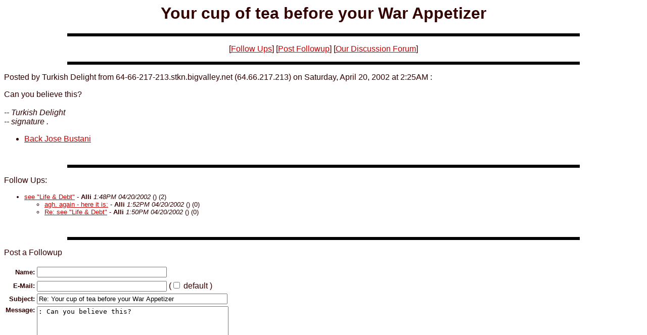

--- FILE ---
content_type: text/html
request_url: https://insideassyria.com/archive/4/messages/2609.html
body_size: 1916
content:
<HTML>
<HEAD>
	<TITLE>Your cup of tea before your War Appetizer</TITLE>

<SCRIPT LANGUAGE="JavaScript">
<!--
 // retrieve a cookie.
 function getCookie(name) {
  var cname = name + "=";
  var dc = document.cookie;
  if (dc.length > 0) {
   begin = dc.indexOf(cname);
   if (begin != -1) {
    begin += cname.length;
    end = dc.indexOf(";", begin);
    if (end == -1) end = dc.length;
    return unescape(dc.substring(begin, end));
   }
  }
  return null;
 }
 // save a cookie.
 function setCookie(name, value, expires) {
  document.cookie = name + "=" + escape(value) + "; path=/" + ((expires == null) ? "" : "; expires=" + expires.toGMTString());
 }
 // delete a cookie.
 function delCookie(name) {
  document.cookie = name + "=; expires=Thu, 01-Jan-70 00:00:01 GMT" + "; path=/";
 }
 // retrieve form element's value.
 function getValue(element) {
  var value = getCookie(element.name);
  if (value != null) element.value = value;
 }
 // save form element's value.
 function setValue(element) {
  setCookie(element.name, element.value, exp);
 }
 var exp = new Date();
 exp.setTime(exp.getTime() + (1000 * 3600 * 24 * 365));
// -->
</SCRIPT>
</HEAD>

<!-- start copy & paste background from your index.html -->

<BODY BGCOLOR="#FFFFFF" TEXT="#330000" LINK="#CC0000" VLINK="#0E04D5" ALINK="#0E04D5">
<FONT FACE="arial">

<!-- end copy & paste background from your index.html -->

<CENTER><H1>Your cup of tea before your War Appetizer</H1></CENTER>
<HR WIDTH="80%" SIZE="6" COLOR="#000000" ALIGN="center">
<P ALIGN="center">
<center>[<a href="#followups">Follow Ups</a>] [<a href="#postfp">Post Followup</a>] [<a href="http://www.fredparhad.com/fong/index.html">Our Discussion Forum</a>]</center></p>
<hr width="80%" size="6" color="#000000" align="center"><p>
Posted by Turkish Delight from 64-66-217-213.stkn.bigvalley.net (64.66.217.213) on Saturday, April 20, 2002 at 2:25AM :
<p>
Can you believe this? 
<br><br>
<em>-- Turkish Delight<br>-- signature .</em><br>
<ul><li><a href="http://www.guardian.co.uk/Iraq/Story/0,2763,687544,00.html">Back Jose Bustani</a></ul>
<br>
<HR WIDTH="80%" SIZE="6" COLOR="#000000" ALIGN="center">
<p>
<a name="followups">Follow Ups:</a>
<br><font face="arial" size="2">
<ul><!--insert: 2609-->
<!--top: 2619--><li><a href="2619.html">see &quot;Life &amp; Debt&quot;</a> - <b>Alli</b> <i>1:48PM 04/20/2002</i> ()
(<!--responses: 2619-->2)
<ul><!--insert: 2619-->
<!--top: 2621--><li><a href="2621.html">agh. again - here it is:</a> - <b>Alli</b> <i>1:52PM 04/20/2002</i> ()
(<!--responses: 2621-->0)
<ul><!--insert: 2621-->
</ul><!--end: 2621-->
<!--top: 2620--><li><a href="2620.html">Re: see &quot;Life &amp; Debt&quot;</a> - <b>Alli</b> <i>1:50PM 04/20/2002</i> ()
(<!--responses: 2620-->0)
<ul><!--insert: 2620-->
</ul><!--end: 2620-->
</ul><!--end: 2619-->
</ul><!--end: 2609-->
</font><br>
<HR WIDTH="80%" SIZE="6" COLOR="#000000" ALIGN="center">
<p>
<a name="postfp">Post a Followup</a>
<p>
<form method=POST name="MyForm" action="http://www.fredparhad.com/cgi-bin/fd_board.cgi">
<input type=hidden name="followup" value="2609">
<input type=hidden name="origname" value="Turkish Delight from 64-66-217-213.stkn.bigvalley.net (64.66.217.213)">
<input type=hidden name="origsubject" value="Your cup of tea before your War Appetizer">
<input type=hidden name="origdate" value="Saturday, April 20, 2002 at 2:25AM">

<TABLE WIDTH="350">
<TR><TH ALIGN=right><FONT FACE="arial" SIZE="2">Name:</FONT></TH>
<TD><INPUT TYPE=text NAME="name" SIZE=30 MAXLENGTH=25 onBlur="setValue(this)"></TD><TR>
<TR><TH ALIGN=right><FONT FACE="arial" SIZE="2">E-Mail:</FONT></TH>
<TD><INPUT TYPE=text NAME="email" SIZE=30 MAXLENGTH=80 onBlur="setValue(this)"> (<INPUT TYPE=checkbox name="showemail"> default )</TD></TR>
<TR><TH ALIGN=right><FONT FACE="arial" SIZE="2">Subject:</FONT></TH>
<TD>
<INPUT TYPE=text NAME="subject" SIZE=45 MAXLENGTH=49 value="Re: Your cup of tea before your War Appetizer"></TD></TR>
<TR>
<TD VALIGN="top">
<FONT FACE="arial" SIZE="2"><B>Message:</FONT></B><BR>
</TD>
<TD>
<TEXTAREA COLS=45 ROWS=10 NAME="body" WRAP="soft">
: Can you believe this? 

</TEXTAREA>
</TD>
</TR>
</TABLE>
<TABLE>
<TR><TH COLSPAN=2 ALIGN=left><FONT FACE="arial" SIZE="2">Optional Link</FONT> (<INPUT TYPE=checkbox name="showurl" checked> default )</TH></TR>
<TR><TH ALIGN=right><FONT FACE="arial" SIZE="2">URL:</FONT></TH>
<TD><INPUT TYPE=text NAME="url" SIZE=44 MAXLENGTH=120 onBlur="setValue(this)"></TD></TR>
<TR><TH ALIGN=right><FONT FACE="arial" SIZE="2">Title:</FONT></TH>
<TD><INPUT TYPE=text NAME="url_title" SIZE=44 MAXLENGTH=80 onBlur="setValue(this)"></TD></TR>
<TR><TH COLSPAN=2 ALIGN=left><FONT FACE="arial" SIZE="2">Optional Image Link</FONT> (<INPUT TYPE=checkbox name="showimg" checked> default )</TH></TR>
<TR><TH ALIGN=right><FONT FACE="arial" SIZE="2">URL:</FONT></th>
<TD><INPUT TYPE=text NAME="img" SIZE=44 MAXLENGTH=120 onBlur="setValue(this)"> <input type="hidden" name="magic" onBlur="setValue(this)"><th><input type="hidden" name="rcode" onBlur="setValue(this)"> </TD></TR>
</TABLE><P>
<INPUT TYPE="hidden" NAME="action" VALUE="post_new">
<center><INPUT TYPE=submit VALUE="Post Message"></CENTER>
</form>

<SCRIPT LANGUAGE="JavaScript">
<!--
var MyForm = document.MyForm;
 MyForm.name.Value = getValue(MyForm.name);
 MyForm.email.Value = getValue(MyForm.email);
 MyForm.url.Value = getValue(MyForm.url);
 MyForm.url_title.Value = getValue(MyForm.url_title);
 MyForm.img.Value = getValue(MyForm.img);
 MyForm.rcode.Value = getValue(MyForm.rcode);
 MyForm.magic.Value = getValue(MyForm.magic);
// -->
</SCRIPT>

<!-- start copy & paste page_bottom from your index.html -->

 <BR>
 <SMALL>
 This board is powered by the <A HREF="http://www.cyberarmy.com/search/Programming/Releases/CyberArmy/Mr_Fong_Device">Mr. Fong Device</A> from Cyberarmy.com
 </SMALL>
 <BR>

<!-- end copy & paste page_bottom from your index.html -->
</BODY>
</HTML>

